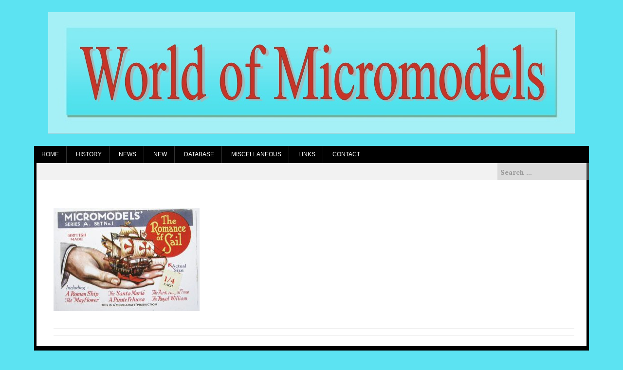

--- FILE ---
content_type: text/html; charset=UTF-8
request_url: http://worldofmicromodels.nl/database/modelcraft-packets/a1-the-romance-of-sail/a1-romance-of-sail-1-4-sticker-red-modelcraft/
body_size: 8259
content:
<!DOCTYPE html>
<html lang="en-US">
<head>
    <meta charset="UTF-8">
    <meta name="viewport" content="width=device-width, initial-scale=1">
    <link rel="profile" href="http://gmpg.org/xfn/11">
    <link rel="pingback" href="http://worldofmicromodels.nl/xmlrpc.php">

    <meta name='robots' content='index, follow, max-image-preview:large, max-snippet:-1, max-video-preview:-1' />

	<!-- This site is optimized with the Yoast SEO plugin v26.7 - https://yoast.com/wordpress/plugins/seo/ -->
	<title>A1 Romance of Sail 1.4 sticker red Modelcraft &#8226;</title>
	<link rel="canonical" href="http://worldofmicromodels.nl/database/modelcraft-packets/a1-the-romance-of-sail/a1-romance-of-sail-1-4-sticker-red-modelcraft/" />
	<meta property="og:locale" content="en_US" />
	<meta property="og:type" content="article" />
	<meta property="og:title" content="A1 Romance of Sail 1.4 sticker red Modelcraft &#8226;" />
	<meta property="og:description" content="1/4 sticker red" />
	<meta property="og:url" content="http://worldofmicromodels.nl/database/modelcraft-packets/a1-the-romance-of-sail/a1-romance-of-sail-1-4-sticker-red-modelcraft/" />
	<meta property="article:modified_time" content="2017-07-25T08:36:37+00:00" />
	<meta property="og:image" content="http://worldofmicromodels.nl/database/modelcraft-packets/a1-the-romance-of-sail/a1-romance-of-sail-1-4-sticker-red-modelcraft" />
	<meta property="og:image:width" content="600" />
	<meta property="og:image:height" content="423" />
	<meta property="og:image:type" content="image/jpeg" />
	<meta name="twitter:card" content="summary_large_image" />
	<script type="application/ld+json" class="yoast-schema-graph">{"@context":"https://schema.org","@graph":[{"@type":"WebPage","@id":"http://worldofmicromodels.nl/database/modelcraft-packets/a1-the-romance-of-sail/a1-romance-of-sail-1-4-sticker-red-modelcraft/","url":"http://worldofmicromodels.nl/database/modelcraft-packets/a1-the-romance-of-sail/a1-romance-of-sail-1-4-sticker-red-modelcraft/","name":"A1 Romance of Sail 1.4 sticker red Modelcraft &#8226;","isPartOf":{"@id":"http://worldofmicromodels.nl/#website"},"primaryImageOfPage":{"@id":"http://worldofmicromodels.nl/database/modelcraft-packets/a1-the-romance-of-sail/a1-romance-of-sail-1-4-sticker-red-modelcraft/#primaryimage"},"image":{"@id":"http://worldofmicromodels.nl/database/modelcraft-packets/a1-the-romance-of-sail/a1-romance-of-sail-1-4-sticker-red-modelcraft/#primaryimage"},"thumbnailUrl":"http://worldofmicromodels.nl/wp-content/uploads/2017/07/A1-Romance-of-Sail-1.4-sticker-red-Modelcraft.jpg","datePublished":"2017-07-25T08:36:03+00:00","dateModified":"2017-07-25T08:36:37+00:00","breadcrumb":{"@id":"http://worldofmicromodels.nl/database/modelcraft-packets/a1-the-romance-of-sail/a1-romance-of-sail-1-4-sticker-red-modelcraft/#breadcrumb"},"inLanguage":"en-US","potentialAction":[{"@type":"ReadAction","target":["http://worldofmicromodels.nl/database/modelcraft-packets/a1-the-romance-of-sail/a1-romance-of-sail-1-4-sticker-red-modelcraft/"]}]},{"@type":"ImageObject","inLanguage":"en-US","@id":"http://worldofmicromodels.nl/database/modelcraft-packets/a1-the-romance-of-sail/a1-romance-of-sail-1-4-sticker-red-modelcraft/#primaryimage","url":"http://worldofmicromodels.nl/wp-content/uploads/2017/07/A1-Romance-of-Sail-1.4-sticker-red-Modelcraft.jpg","contentUrl":"http://worldofmicromodels.nl/wp-content/uploads/2017/07/A1-Romance-of-Sail-1.4-sticker-red-Modelcraft.jpg","width":600,"height":423,"caption":"1/4 sticker red"},{"@type":"BreadcrumbList","@id":"http://worldofmicromodels.nl/database/modelcraft-packets/a1-the-romance-of-sail/a1-romance-of-sail-1-4-sticker-red-modelcraft/#breadcrumb","itemListElement":[{"@type":"ListItem","position":1,"name":"Home","item":"http://worldofmicromodels.nl/"},{"@type":"ListItem","position":2,"name":"Database","item":"http://worldofmicromodels.nl/database/"},{"@type":"ListItem","position":3,"name":"Modelcraft Packets","item":"http://worldofmicromodels.nl/database/modelcraft-packets/"},{"@type":"ListItem","position":4,"name":"A1 The Romance of Sail","item":"http://worldofmicromodels.nl/database/modelcraft-packets/a1-the-romance-of-sail/"},{"@type":"ListItem","position":5,"name":"A1 Romance of Sail 1.4 sticker red Modelcraft"}]},{"@type":"WebSite","@id":"http://worldofmicromodels.nl/#website","url":"http://worldofmicromodels.nl/","name":"","description":"","publisher":{"@id":"http://worldofmicromodels.nl/#/schema/person/0969b23b7104448ab2d909cfe1d421e8"},"potentialAction":[{"@type":"SearchAction","target":{"@type":"EntryPoint","urlTemplate":"http://worldofmicromodels.nl/?s={search_term_string}"},"query-input":{"@type":"PropertyValueSpecification","valueRequired":true,"valueName":"search_term_string"}}],"inLanguage":"en-US"},{"@type":["Person","Organization"],"@id":"http://worldofmicromodels.nl/#/schema/person/0969b23b7104448ab2d909cfe1d421e8","name":"bpoolen_37as8v0q","image":{"@type":"ImageObject","inLanguage":"en-US","@id":"http://worldofmicromodels.nl/#/schema/person/image/","url":"http://worldofmicromodels.nl/wp-content/uploads/2017/03/logo-World-of-Micromodels.jpg","contentUrl":"http://worldofmicromodels.nl/wp-content/uploads/2017/03/logo-World-of-Micromodels.jpg","width":1082,"height":250,"caption":"bpoolen_37as8v0q"},"logo":{"@id":"http://worldofmicromodels.nl/#/schema/person/image/"}}]}</script>
	<!-- / Yoast SEO plugin. -->


<link rel='dns-prefetch' href='//fonts.googleapis.com' />
<link rel="alternate" type="application/rss+xml" title=" &raquo; Feed" href="http://worldofmicromodels.nl/feed/" />
<link rel="alternate" type="application/rss+xml" title=" &raquo; Comments Feed" href="http://worldofmicromodels.nl/comments/feed/" />
<link rel="alternate" title="oEmbed (JSON)" type="application/json+oembed" href="http://worldofmicromodels.nl/wp-json/oembed/1.0/embed?url=http%3A%2F%2Fworldofmicromodels.nl%2Fdatabase%2Fmodelcraft-packets%2Fa1-the-romance-of-sail%2Fa1-romance-of-sail-1-4-sticker-red-modelcraft%2F" />
<link rel="alternate" title="oEmbed (XML)" type="text/xml+oembed" href="http://worldofmicromodels.nl/wp-json/oembed/1.0/embed?url=http%3A%2F%2Fworldofmicromodels.nl%2Fdatabase%2Fmodelcraft-packets%2Fa1-the-romance-of-sail%2Fa1-romance-of-sail-1-4-sticker-red-modelcraft%2F&#038;format=xml" />
<style id='wp-img-auto-sizes-contain-inline-css' type='text/css'>
img:is([sizes=auto i],[sizes^="auto," i]){contain-intrinsic-size:3000px 1500px}
/*# sourceURL=wp-img-auto-sizes-contain-inline-css */
</style>
<style id='wp-emoji-styles-inline-css' type='text/css'>

	img.wp-smiley, img.emoji {
		display: inline !important;
		border: none !important;
		box-shadow: none !important;
		height: 1em !important;
		width: 1em !important;
		margin: 0 0.07em !important;
		vertical-align: -0.1em !important;
		background: none !important;
		padding: 0 !important;
	}
/*# sourceURL=wp-emoji-styles-inline-css */
</style>
<style id='wp-block-library-inline-css' type='text/css'>
:root{--wp-block-synced-color:#7a00df;--wp-block-synced-color--rgb:122,0,223;--wp-bound-block-color:var(--wp-block-synced-color);--wp-editor-canvas-background:#ddd;--wp-admin-theme-color:#007cba;--wp-admin-theme-color--rgb:0,124,186;--wp-admin-theme-color-darker-10:#006ba1;--wp-admin-theme-color-darker-10--rgb:0,107,160.5;--wp-admin-theme-color-darker-20:#005a87;--wp-admin-theme-color-darker-20--rgb:0,90,135;--wp-admin-border-width-focus:2px}@media (min-resolution:192dpi){:root{--wp-admin-border-width-focus:1.5px}}.wp-element-button{cursor:pointer}:root .has-very-light-gray-background-color{background-color:#eee}:root .has-very-dark-gray-background-color{background-color:#313131}:root .has-very-light-gray-color{color:#eee}:root .has-very-dark-gray-color{color:#313131}:root .has-vivid-green-cyan-to-vivid-cyan-blue-gradient-background{background:linear-gradient(135deg,#00d084,#0693e3)}:root .has-purple-crush-gradient-background{background:linear-gradient(135deg,#34e2e4,#4721fb 50%,#ab1dfe)}:root .has-hazy-dawn-gradient-background{background:linear-gradient(135deg,#faaca8,#dad0ec)}:root .has-subdued-olive-gradient-background{background:linear-gradient(135deg,#fafae1,#67a671)}:root .has-atomic-cream-gradient-background{background:linear-gradient(135deg,#fdd79a,#004a59)}:root .has-nightshade-gradient-background{background:linear-gradient(135deg,#330968,#31cdcf)}:root .has-midnight-gradient-background{background:linear-gradient(135deg,#020381,#2874fc)}:root{--wp--preset--font-size--normal:16px;--wp--preset--font-size--huge:42px}.has-regular-font-size{font-size:1em}.has-larger-font-size{font-size:2.625em}.has-normal-font-size{font-size:var(--wp--preset--font-size--normal)}.has-huge-font-size{font-size:var(--wp--preset--font-size--huge)}.has-text-align-center{text-align:center}.has-text-align-left{text-align:left}.has-text-align-right{text-align:right}.has-fit-text{white-space:nowrap!important}#end-resizable-editor-section{display:none}.aligncenter{clear:both}.items-justified-left{justify-content:flex-start}.items-justified-center{justify-content:center}.items-justified-right{justify-content:flex-end}.items-justified-space-between{justify-content:space-between}.screen-reader-text{border:0;clip-path:inset(50%);height:1px;margin:-1px;overflow:hidden;padding:0;position:absolute;width:1px;word-wrap:normal!important}.screen-reader-text:focus{background-color:#ddd;clip-path:none;color:#444;display:block;font-size:1em;height:auto;left:5px;line-height:normal;padding:15px 23px 14px;text-decoration:none;top:5px;width:auto;z-index:100000}html :where(.has-border-color){border-style:solid}html :where([style*=border-top-color]){border-top-style:solid}html :where([style*=border-right-color]){border-right-style:solid}html :where([style*=border-bottom-color]){border-bottom-style:solid}html :where([style*=border-left-color]){border-left-style:solid}html :where([style*=border-width]){border-style:solid}html :where([style*=border-top-width]){border-top-style:solid}html :where([style*=border-right-width]){border-right-style:solid}html :where([style*=border-bottom-width]){border-bottom-style:solid}html :where([style*=border-left-width]){border-left-style:solid}html :where(img[class*=wp-image-]){height:auto;max-width:100%}:where(figure){margin:0 0 1em}html :where(.is-position-sticky){--wp-admin--admin-bar--position-offset:var(--wp-admin--admin-bar--height,0px)}@media screen and (max-width:600px){html :where(.is-position-sticky){--wp-admin--admin-bar--position-offset:0px}}

/*# sourceURL=wp-block-library-inline-css */
</style><style id='global-styles-inline-css' type='text/css'>
:root{--wp--preset--aspect-ratio--square: 1;--wp--preset--aspect-ratio--4-3: 4/3;--wp--preset--aspect-ratio--3-4: 3/4;--wp--preset--aspect-ratio--3-2: 3/2;--wp--preset--aspect-ratio--2-3: 2/3;--wp--preset--aspect-ratio--16-9: 16/9;--wp--preset--aspect-ratio--9-16: 9/16;--wp--preset--color--black: #000000;--wp--preset--color--cyan-bluish-gray: #abb8c3;--wp--preset--color--white: #ffffff;--wp--preset--color--pale-pink: #f78da7;--wp--preset--color--vivid-red: #cf2e2e;--wp--preset--color--luminous-vivid-orange: #ff6900;--wp--preset--color--luminous-vivid-amber: #fcb900;--wp--preset--color--light-green-cyan: #7bdcb5;--wp--preset--color--vivid-green-cyan: #00d084;--wp--preset--color--pale-cyan-blue: #8ed1fc;--wp--preset--color--vivid-cyan-blue: #0693e3;--wp--preset--color--vivid-purple: #9b51e0;--wp--preset--gradient--vivid-cyan-blue-to-vivid-purple: linear-gradient(135deg,rgb(6,147,227) 0%,rgb(155,81,224) 100%);--wp--preset--gradient--light-green-cyan-to-vivid-green-cyan: linear-gradient(135deg,rgb(122,220,180) 0%,rgb(0,208,130) 100%);--wp--preset--gradient--luminous-vivid-amber-to-luminous-vivid-orange: linear-gradient(135deg,rgb(252,185,0) 0%,rgb(255,105,0) 100%);--wp--preset--gradient--luminous-vivid-orange-to-vivid-red: linear-gradient(135deg,rgb(255,105,0) 0%,rgb(207,46,46) 100%);--wp--preset--gradient--very-light-gray-to-cyan-bluish-gray: linear-gradient(135deg,rgb(238,238,238) 0%,rgb(169,184,195) 100%);--wp--preset--gradient--cool-to-warm-spectrum: linear-gradient(135deg,rgb(74,234,220) 0%,rgb(151,120,209) 20%,rgb(207,42,186) 40%,rgb(238,44,130) 60%,rgb(251,105,98) 80%,rgb(254,248,76) 100%);--wp--preset--gradient--blush-light-purple: linear-gradient(135deg,rgb(255,206,236) 0%,rgb(152,150,240) 100%);--wp--preset--gradient--blush-bordeaux: linear-gradient(135deg,rgb(254,205,165) 0%,rgb(254,45,45) 50%,rgb(107,0,62) 100%);--wp--preset--gradient--luminous-dusk: linear-gradient(135deg,rgb(255,203,112) 0%,rgb(199,81,192) 50%,rgb(65,88,208) 100%);--wp--preset--gradient--pale-ocean: linear-gradient(135deg,rgb(255,245,203) 0%,rgb(182,227,212) 50%,rgb(51,167,181) 100%);--wp--preset--gradient--electric-grass: linear-gradient(135deg,rgb(202,248,128) 0%,rgb(113,206,126) 100%);--wp--preset--gradient--midnight: linear-gradient(135deg,rgb(2,3,129) 0%,rgb(40,116,252) 100%);--wp--preset--font-size--small: 13px;--wp--preset--font-size--medium: 20px;--wp--preset--font-size--large: 36px;--wp--preset--font-size--x-large: 42px;--wp--preset--spacing--20: 0.44rem;--wp--preset--spacing--30: 0.67rem;--wp--preset--spacing--40: 1rem;--wp--preset--spacing--50: 1.5rem;--wp--preset--spacing--60: 2.25rem;--wp--preset--spacing--70: 3.38rem;--wp--preset--spacing--80: 5.06rem;--wp--preset--shadow--natural: 6px 6px 9px rgba(0, 0, 0, 0.2);--wp--preset--shadow--deep: 12px 12px 50px rgba(0, 0, 0, 0.4);--wp--preset--shadow--sharp: 6px 6px 0px rgba(0, 0, 0, 0.2);--wp--preset--shadow--outlined: 6px 6px 0px -3px rgb(255, 255, 255), 6px 6px rgb(0, 0, 0);--wp--preset--shadow--crisp: 6px 6px 0px rgb(0, 0, 0);}:where(.is-layout-flex){gap: 0.5em;}:where(.is-layout-grid){gap: 0.5em;}body .is-layout-flex{display: flex;}.is-layout-flex{flex-wrap: wrap;align-items: center;}.is-layout-flex > :is(*, div){margin: 0;}body .is-layout-grid{display: grid;}.is-layout-grid > :is(*, div){margin: 0;}:where(.wp-block-columns.is-layout-flex){gap: 2em;}:where(.wp-block-columns.is-layout-grid){gap: 2em;}:where(.wp-block-post-template.is-layout-flex){gap: 1.25em;}:where(.wp-block-post-template.is-layout-grid){gap: 1.25em;}.has-black-color{color: var(--wp--preset--color--black) !important;}.has-cyan-bluish-gray-color{color: var(--wp--preset--color--cyan-bluish-gray) !important;}.has-white-color{color: var(--wp--preset--color--white) !important;}.has-pale-pink-color{color: var(--wp--preset--color--pale-pink) !important;}.has-vivid-red-color{color: var(--wp--preset--color--vivid-red) !important;}.has-luminous-vivid-orange-color{color: var(--wp--preset--color--luminous-vivid-orange) !important;}.has-luminous-vivid-amber-color{color: var(--wp--preset--color--luminous-vivid-amber) !important;}.has-light-green-cyan-color{color: var(--wp--preset--color--light-green-cyan) !important;}.has-vivid-green-cyan-color{color: var(--wp--preset--color--vivid-green-cyan) !important;}.has-pale-cyan-blue-color{color: var(--wp--preset--color--pale-cyan-blue) !important;}.has-vivid-cyan-blue-color{color: var(--wp--preset--color--vivid-cyan-blue) !important;}.has-vivid-purple-color{color: var(--wp--preset--color--vivid-purple) !important;}.has-black-background-color{background-color: var(--wp--preset--color--black) !important;}.has-cyan-bluish-gray-background-color{background-color: var(--wp--preset--color--cyan-bluish-gray) !important;}.has-white-background-color{background-color: var(--wp--preset--color--white) !important;}.has-pale-pink-background-color{background-color: var(--wp--preset--color--pale-pink) !important;}.has-vivid-red-background-color{background-color: var(--wp--preset--color--vivid-red) !important;}.has-luminous-vivid-orange-background-color{background-color: var(--wp--preset--color--luminous-vivid-orange) !important;}.has-luminous-vivid-amber-background-color{background-color: var(--wp--preset--color--luminous-vivid-amber) !important;}.has-light-green-cyan-background-color{background-color: var(--wp--preset--color--light-green-cyan) !important;}.has-vivid-green-cyan-background-color{background-color: var(--wp--preset--color--vivid-green-cyan) !important;}.has-pale-cyan-blue-background-color{background-color: var(--wp--preset--color--pale-cyan-blue) !important;}.has-vivid-cyan-blue-background-color{background-color: var(--wp--preset--color--vivid-cyan-blue) !important;}.has-vivid-purple-background-color{background-color: var(--wp--preset--color--vivid-purple) !important;}.has-black-border-color{border-color: var(--wp--preset--color--black) !important;}.has-cyan-bluish-gray-border-color{border-color: var(--wp--preset--color--cyan-bluish-gray) !important;}.has-white-border-color{border-color: var(--wp--preset--color--white) !important;}.has-pale-pink-border-color{border-color: var(--wp--preset--color--pale-pink) !important;}.has-vivid-red-border-color{border-color: var(--wp--preset--color--vivid-red) !important;}.has-luminous-vivid-orange-border-color{border-color: var(--wp--preset--color--luminous-vivid-orange) !important;}.has-luminous-vivid-amber-border-color{border-color: var(--wp--preset--color--luminous-vivid-amber) !important;}.has-light-green-cyan-border-color{border-color: var(--wp--preset--color--light-green-cyan) !important;}.has-vivid-green-cyan-border-color{border-color: var(--wp--preset--color--vivid-green-cyan) !important;}.has-pale-cyan-blue-border-color{border-color: var(--wp--preset--color--pale-cyan-blue) !important;}.has-vivid-cyan-blue-border-color{border-color: var(--wp--preset--color--vivid-cyan-blue) !important;}.has-vivid-purple-border-color{border-color: var(--wp--preset--color--vivid-purple) !important;}.has-vivid-cyan-blue-to-vivid-purple-gradient-background{background: var(--wp--preset--gradient--vivid-cyan-blue-to-vivid-purple) !important;}.has-light-green-cyan-to-vivid-green-cyan-gradient-background{background: var(--wp--preset--gradient--light-green-cyan-to-vivid-green-cyan) !important;}.has-luminous-vivid-amber-to-luminous-vivid-orange-gradient-background{background: var(--wp--preset--gradient--luminous-vivid-amber-to-luminous-vivid-orange) !important;}.has-luminous-vivid-orange-to-vivid-red-gradient-background{background: var(--wp--preset--gradient--luminous-vivid-orange-to-vivid-red) !important;}.has-very-light-gray-to-cyan-bluish-gray-gradient-background{background: var(--wp--preset--gradient--very-light-gray-to-cyan-bluish-gray) !important;}.has-cool-to-warm-spectrum-gradient-background{background: var(--wp--preset--gradient--cool-to-warm-spectrum) !important;}.has-blush-light-purple-gradient-background{background: var(--wp--preset--gradient--blush-light-purple) !important;}.has-blush-bordeaux-gradient-background{background: var(--wp--preset--gradient--blush-bordeaux) !important;}.has-luminous-dusk-gradient-background{background: var(--wp--preset--gradient--luminous-dusk) !important;}.has-pale-ocean-gradient-background{background: var(--wp--preset--gradient--pale-ocean) !important;}.has-electric-grass-gradient-background{background: var(--wp--preset--gradient--electric-grass) !important;}.has-midnight-gradient-background{background: var(--wp--preset--gradient--midnight) !important;}.has-small-font-size{font-size: var(--wp--preset--font-size--small) !important;}.has-medium-font-size{font-size: var(--wp--preset--font-size--medium) !important;}.has-large-font-size{font-size: var(--wp--preset--font-size--large) !important;}.has-x-large-font-size{font-size: var(--wp--preset--font-size--x-large) !important;}
/*# sourceURL=global-styles-inline-css */
</style>

<style id='classic-theme-styles-inline-css' type='text/css'>
/*! This file is auto-generated */
.wp-block-button__link{color:#fff;background-color:#32373c;border-radius:9999px;box-shadow:none;text-decoration:none;padding:calc(.667em + 2px) calc(1.333em + 2px);font-size:1.125em}.wp-block-file__button{background:#32373c;color:#fff;text-decoration:none}
/*# sourceURL=/wp-includes/css/classic-themes.min.css */
</style>
<link rel='stylesheet' id='parent-style-css' href='http://worldofmicromodels.nl/wp-content/themes/nevler/style.css?ver=6.9' type='text/css' media='all' />
<link rel='stylesheet' id='child-style-css' href='http://worldofmicromodels.nl/wp-content/themes/nevler-child/style.css?ver=6.9' type='text/css' media='all' />
<link rel='stylesheet' id='nevler-style-css' href='http://worldofmicromodels.nl/wp-content/themes/nevler-child/style.css?ver=6.9' type='text/css' media='all' />
<link rel='stylesheet' id='nevler-title-font-css' href='https://fonts.googleapis.com/css?family=Lora&#038;ver=6.9' type='text/css' media='all' />
<link rel='stylesheet' id='nevler-body-font-css' href='https://fonts.googleapis.com/css?family=Lora%3A100%2C300%2C400%2C700&#038;ver=6.9' type='text/css' media='all' />
<link rel='stylesheet' id='font-awesome-css' href='http://worldofmicromodels.nl/wp-content/themes/nevler/assets/font-awesome/css/font-awesome.min.css?ver=6.9' type='text/css' media='all' />
<link rel='stylesheet' id='bootstrap-css' href='http://worldofmicromodels.nl/wp-content/themes/nevler/assets/bootstrap/css/bootstrap.min.css?ver=6.9' type='text/css' media='all' />
<link rel='stylesheet' id='flex-image-css' href='http://worldofmicromodels.nl/wp-content/themes/nevler/assets/css/jquery.flex-images.css?ver=6.9' type='text/css' media='all' />
<link rel='stylesheet' id='hover-css' href='http://worldofmicromodels.nl/wp-content/themes/nevler/assets/css/hover.min.css?ver=6.9' type='text/css' media='all' />
<link rel='stylesheet' id='nevler-main-theme-style-css' href='http://worldofmicromodels.nl/wp-content/themes/nevler/assets/theme-styles/css/default.css?ver=6.9' type='text/css' media='all' />
<script type="text/javascript" src="http://worldofmicromodels.nl/wp-includes/js/jquery/jquery.min.js?ver=3.7.1" id="jquery-core-js"></script>
<script type="text/javascript" src="http://worldofmicromodels.nl/wp-includes/js/jquery/jquery-migrate.min.js?ver=3.4.1" id="jquery-migrate-js"></script>
<script type="text/javascript" src="http://worldofmicromodels.nl/wp-content/themes/nevler/js/custom.js?ver=6.9" id="nevler-custom-js-js"></script>
<link rel="https://api.w.org/" href="http://worldofmicromodels.nl/wp-json/" /><link rel="alternate" title="JSON" type="application/json" href="http://worldofmicromodels.nl/wp-json/wp/v2/media/5203" /><link rel="EditURI" type="application/rsd+xml" title="RSD" href="http://worldofmicromodels.nl/xmlrpc.php?rsd" />
<meta name="generator" content="WordPress 6.9" />
<link rel='shortlink' href='http://worldofmicromodels.nl/?p=5203' />
<!-- Global Site Tag (gtag.js) - Google Analytics, inserted with plugin Insert Headers and Foooters -->
<script async src="https://www.googletagmanager.com/gtag/js?id=UA-89422233-1"></script>
<script>
  window.dataLayer = window.dataLayer || [];
  function gtag(){dataLayer.push(arguments);}
  gtag('js', new Date());

  gtag('config', 'UA-89422233-1');
</script><style id='custom-css-mods'>#masthead #text-title-desc, #masthead #site-logo { float: none; } .site-branding { text-align: center; } #text-title-desc { display: inline-block; }.site-branding #text-title-desc { text-align: left; }.site-branding #text-title-desc { text-align: center; }.title-font, h1, h2, .section-title { font-family: 'Lora'; }body { font-family: Lora; }#masthead h1.site-title a { color: #ffffff; }#masthead h2.site-description { color: #ffffff; }#masthead .site-branding #text-title-desc { display: none; }#colophon .credit-line { display: none; }</style><style type="text/css" id="custom-background-css">
body.custom-background { background-color: #5ce3f2; }
</style>
	<link rel="icon" href="http://worldofmicromodels.nl/wp-content/uploads/2016/11/cropped-logo-World-of-Micromodels-32x32.png" sizes="32x32" />
<link rel="icon" href="http://worldofmicromodels.nl/wp-content/uploads/2016/11/cropped-logo-World-of-Micromodels-192x192.png" sizes="192x192" />
<link rel="apple-touch-icon" href="http://worldofmicromodels.nl/wp-content/uploads/2016/11/cropped-logo-World-of-Micromodels-180x180.png" />
<meta name="msapplication-TileImage" content="http://worldofmicromodels.nl/wp-content/uploads/2016/11/cropped-logo-World-of-Micromodels-270x270.png" />
</head>
<body class="attachment wp-singular attachment-template-default attachmentid-5203 attachment-jpeg custom-background wp-custom-logo wp-theme-nevler wp-child-theme-nevler-child">
<div id="page" class="hfeed site container">
	<a class="skip-link screen-reader-text" href="#content">Skip to content</a>

    <header id="masthead" class="site-header" role="banner">
    <div class="container">
        <div class="site-branding">
                            <div id="site-logo">
                    <a href="http://worldofmicromodels.nl/" class="custom-logo-link" rel="home"><img width="1082" height="250" src="http://worldofmicromodels.nl/wp-content/uploads/2017/03/logo-World-of-Micromodels.jpg" class="custom-logo" alt="logo World of Micromodels" decoding="async" fetchpriority="high" srcset="http://worldofmicromodels.nl/wp-content/uploads/2017/03/logo-World-of-Micromodels.jpg 1082w, http://worldofmicromodels.nl/wp-content/uploads/2017/03/logo-World-of-Micromodels-150x35.jpg 150w, http://worldofmicromodels.nl/wp-content/uploads/2017/03/logo-World-of-Micromodels-300x69.jpg 300w, http://worldofmicromodels.nl/wp-content/uploads/2017/03/logo-World-of-Micromodels-768x177.jpg 768w, http://worldofmicromodels.nl/wp-content/uploads/2017/03/logo-World-of-Micromodels-700x162.jpg 700w" sizes="(max-width: 1082px) 100vw, 1082px" /></a>                </div>
                        <div id="text-title-desc">
                <h1 class="site-title title-font"><a href="http://worldofmicromodels.nl/" rel="home"></a></h1>
                <h2 class="site-description"></h2>
            </div>
        </div>
    </div>

</header><!-- #masthead -->
		
    <div id="top-bar">
    <div class="container top-bar-inner">
        <div id="top-menu">
            <div class="menu-menu-container"><ul id="menu-menu" class="menu"><li id="menu-item-1192" class="menu-item menu-item-type-post_type menu-item-object-page menu-item-home menu-item-1192"><a href="http://worldofmicromodels.nl/">Home</a></li>
<li id="menu-item-1186" class="menu-item menu-item-type-post_type menu-item-object-page menu-item-1186"><a href="http://worldofmicromodels.nl/micromodels-history/">History</a></li>
<li id="menu-item-1187" class="menu-item menu-item-type-post_type menu-item-object-page menu-item-1187"><a href="http://worldofmicromodels.nl/micromodels-news/">News</a></li>
<li id="menu-item-1185" class="menu-item menu-item-type-post_type menu-item-object-page menu-item-1185"><a href="http://worldofmicromodels.nl/micromodels-new/">New</a></li>
<li id="menu-item-1512" class="menu-item menu-item-type-post_type menu-item-object-page menu-item-1512"><a href="http://worldofmicromodels.nl/database/">Database</a></li>
<li id="menu-item-1189" class="menu-item menu-item-type-post_type menu-item-object-page menu-item-1189"><a href="http://worldofmicromodels.nl/micromodels-miscellaneous/">Miscellaneous</a></li>
<li id="menu-item-1190" class="menu-item menu-item-type-post_type menu-item-object-page menu-item-1190"><a href="http://worldofmicromodels.nl/micromodels-links/">Links</a></li>
<li id="menu-item-1191" class="menu-item menu-item-type-post_type menu-item-object-page menu-item-1191"><a href="http://worldofmicromodels.nl/micromodels-contact/">Contact</a></li>
</ul></div>        </div>
    </div>
</div>	
	
	<div id="social-icons">
				<div id="top-search-form"><form role="search" method="get" class="search-form" action="http://worldofmicromodels.nl/">
				<label>
					<span class="screen-reader-text">Search for:</span>
					<input type="search" class="search-field" placeholder="Search &hellip;" value="" name="s" />
				</label>
				<input type="submit" class="search-submit" value="Search" />
			</form></div>
	</div>
	
	<div class="mega-container">
			
		<div id="featured-area-1">
</div>	
		<div id="content" class="site-content container">
	<div id="primary-mono" class="content-area col-md-12 page">
		<main id="main" class="site-main" role="main">

			
				
<article id="post-5203" class="post-5203 attachment type-attachment status-inherit hentry">
	<header class="entry-header">
		<h1 class="entry-title">A1 Romance of Sail 1.4 sticker red Modelcraft</h1>	</header><!-- .entry-header -->

	<div class="entry-content">
		<p class="attachment"><a href='http://worldofmicromodels.nl/wp-content/uploads/2017/07/A1-Romance-of-Sail-1.4-sticker-red-Modelcraft.jpg'><img decoding="async" width="300" height="212" src="http://worldofmicromodels.nl/wp-content/uploads/2017/07/A1-Romance-of-Sail-1.4-sticker-red-Modelcraft-300x212.jpg" class="attachment-medium size-medium" alt="A1 Romance of Sail 1.4 sticker red Modelcraft" srcset="http://worldofmicromodels.nl/wp-content/uploads/2017/07/A1-Romance-of-Sail-1.4-sticker-red-Modelcraft-300x212.jpg 300w, http://worldofmicromodels.nl/wp-content/uploads/2017/07/A1-Romance-of-Sail-1.4-sticker-red-Modelcraft-150x106.jpg 150w, http://worldofmicromodels.nl/wp-content/uploads/2017/07/A1-Romance-of-Sail-1.4-sticker-red-Modelcraft.jpg 600w" sizes="(max-width: 300px) 100vw, 300px" /></a></p>
			</div><!-- .entry-content -->

	<footer class="entry-footer">
			</footer><!-- .entry-footer -->
</article><!-- #post-## -->

				
			
		</main><!-- #main -->
	</div><!-- #primary -->


		</div><!-- #content -->
	
	</div><!--.mega-container-->
		<nav id="site-navigation" class="main-navigation" role="navigation">
		<div class="container">
			<div class="menu-menu-container"><ul id="menu-menu-1" class="menu"><li class="menu-item menu-item-type-post_type menu-item-object-page menu-item-home menu-item-1192"><a href="http://worldofmicromodels.nl/">Home</a></li>
<li class="menu-item menu-item-type-post_type menu-item-object-page menu-item-1186"><a href="http://worldofmicromodels.nl/micromodels-history/">History</a></li>
<li class="menu-item menu-item-type-post_type menu-item-object-page menu-item-1187"><a href="http://worldofmicromodels.nl/micromodels-news/">News</a></li>
<li class="menu-item menu-item-type-post_type menu-item-object-page menu-item-1185"><a href="http://worldofmicromodels.nl/micromodels-new/">New</a></li>
<li class="menu-item menu-item-type-post_type menu-item-object-page menu-item-1512"><a href="http://worldofmicromodels.nl/database/">Database</a></li>
<li class="menu-item menu-item-type-post_type menu-item-object-page menu-item-1189"><a href="http://worldofmicromodels.nl/micromodels-miscellaneous/">Miscellaneous</a></li>
<li class="menu-item menu-item-type-post_type menu-item-object-page menu-item-1190"><a href="http://worldofmicromodels.nl/micromodels-links/">Links</a></li>
<li class="menu-item menu-item-type-post_type menu-item-object-page menu-item-1191"><a href="http://worldofmicromodels.nl/micromodels-contact/">Contact</a></li>
</ul></div>		</div>
	</nav><!-- #site-navigation -->
	
	 
	<footer id="colophon" class="site-footer" role="contentinfo">
		<div class="site-info container">
			<span class="credit-line">
                Powered by <a href="https://rohitink.com/2016/11/26/nevler-mini-magazine-responsive-theme/" rel="nofollow">Nevler</a>.            </span>
			<span class="sep"></span>
            <span class="footer-text">
                © World of Micromodels 2010 - 2018            </span>
		</div><!-- .site-info -->
	</footer><!-- #colophon -->
	
</div><!-- #page -->


<script type="speculationrules">
{"prefetch":[{"source":"document","where":{"and":[{"href_matches":"/*"},{"not":{"href_matches":["/wp-*.php","/wp-admin/*","/wp-content/uploads/*","/wp-content/*","/wp-content/plugins/*","/wp-content/themes/nevler-child/*","/wp-content/themes/nevler/*","/*\\?(.+)"]}},{"not":{"selector_matches":"a[rel~=\"nofollow\"]"}},{"not":{"selector_matches":".no-prefetch, .no-prefetch a"}}]},"eagerness":"conservative"}]}
</script>
<script type="text/javascript" src="http://worldofmicromodels.nl/wp-content/plugins/pixelines-email-protector/pixeline-email-protector.js?ver=1757288203" id="pxln-email-protector-js"></script>
<script type="text/javascript" src="http://worldofmicromodels.nl/wp-content/themes/nevler/js/navigation.js?ver=20120206" id="nevler-navigation-js"></script>
<script type="text/javascript" src="http://worldofmicromodels.nl/wp-content/themes/nevler/js/external.js?ver=20120206" id="nevler-externaljs-js"></script>
<script type="text/javascript" src="http://worldofmicromodels.nl/wp-content/themes/nevler/js/skip-link-focus-fix.js?ver=20130115" id="nevler-skip-link-focus-fix-js"></script>
<script id="wp-emoji-settings" type="application/json">
{"baseUrl":"https://s.w.org/images/core/emoji/17.0.2/72x72/","ext":".png","svgUrl":"https://s.w.org/images/core/emoji/17.0.2/svg/","svgExt":".svg","source":{"concatemoji":"http://worldofmicromodels.nl/wp-includes/js/wp-emoji-release.min.js?ver=6.9"}}
</script>
<script type="module">
/* <![CDATA[ */
/*! This file is auto-generated */
const a=JSON.parse(document.getElementById("wp-emoji-settings").textContent),o=(window._wpemojiSettings=a,"wpEmojiSettingsSupports"),s=["flag","emoji"];function i(e){try{var t={supportTests:e,timestamp:(new Date).valueOf()};sessionStorage.setItem(o,JSON.stringify(t))}catch(e){}}function c(e,t,n){e.clearRect(0,0,e.canvas.width,e.canvas.height),e.fillText(t,0,0);t=new Uint32Array(e.getImageData(0,0,e.canvas.width,e.canvas.height).data);e.clearRect(0,0,e.canvas.width,e.canvas.height),e.fillText(n,0,0);const a=new Uint32Array(e.getImageData(0,0,e.canvas.width,e.canvas.height).data);return t.every((e,t)=>e===a[t])}function p(e,t){e.clearRect(0,0,e.canvas.width,e.canvas.height),e.fillText(t,0,0);var n=e.getImageData(16,16,1,1);for(let e=0;e<n.data.length;e++)if(0!==n.data[e])return!1;return!0}function u(e,t,n,a){switch(t){case"flag":return n(e,"\ud83c\udff3\ufe0f\u200d\u26a7\ufe0f","\ud83c\udff3\ufe0f\u200b\u26a7\ufe0f")?!1:!n(e,"\ud83c\udde8\ud83c\uddf6","\ud83c\udde8\u200b\ud83c\uddf6")&&!n(e,"\ud83c\udff4\udb40\udc67\udb40\udc62\udb40\udc65\udb40\udc6e\udb40\udc67\udb40\udc7f","\ud83c\udff4\u200b\udb40\udc67\u200b\udb40\udc62\u200b\udb40\udc65\u200b\udb40\udc6e\u200b\udb40\udc67\u200b\udb40\udc7f");case"emoji":return!a(e,"\ud83e\u1fac8")}return!1}function f(e,t,n,a){let r;const o=(r="undefined"!=typeof WorkerGlobalScope&&self instanceof WorkerGlobalScope?new OffscreenCanvas(300,150):document.createElement("canvas")).getContext("2d",{willReadFrequently:!0}),s=(o.textBaseline="top",o.font="600 32px Arial",{});return e.forEach(e=>{s[e]=t(o,e,n,a)}),s}function r(e){var t=document.createElement("script");t.src=e,t.defer=!0,document.head.appendChild(t)}a.supports={everything:!0,everythingExceptFlag:!0},new Promise(t=>{let n=function(){try{var e=JSON.parse(sessionStorage.getItem(o));if("object"==typeof e&&"number"==typeof e.timestamp&&(new Date).valueOf()<e.timestamp+604800&&"object"==typeof e.supportTests)return e.supportTests}catch(e){}return null}();if(!n){if("undefined"!=typeof Worker&&"undefined"!=typeof OffscreenCanvas&&"undefined"!=typeof URL&&URL.createObjectURL&&"undefined"!=typeof Blob)try{var e="postMessage("+f.toString()+"("+[JSON.stringify(s),u.toString(),c.toString(),p.toString()].join(",")+"));",a=new Blob([e],{type:"text/javascript"});const r=new Worker(URL.createObjectURL(a),{name:"wpTestEmojiSupports"});return void(r.onmessage=e=>{i(n=e.data),r.terminate(),t(n)})}catch(e){}i(n=f(s,u,c,p))}t(n)}).then(e=>{for(const n in e)a.supports[n]=e[n],a.supports.everything=a.supports.everything&&a.supports[n],"flag"!==n&&(a.supports.everythingExceptFlag=a.supports.everythingExceptFlag&&a.supports[n]);var t;a.supports.everythingExceptFlag=a.supports.everythingExceptFlag&&!a.supports.flag,a.supports.everything||((t=a.source||{}).concatemoji?r(t.concatemoji):t.wpemoji&&t.twemoji&&(r(t.twemoji),r(t.wpemoji)))});
//# sourceURL=http://worldofmicromodels.nl/wp-includes/js/wp-emoji-loader.min.js
/* ]]> */
</script>

</body>
</html>
